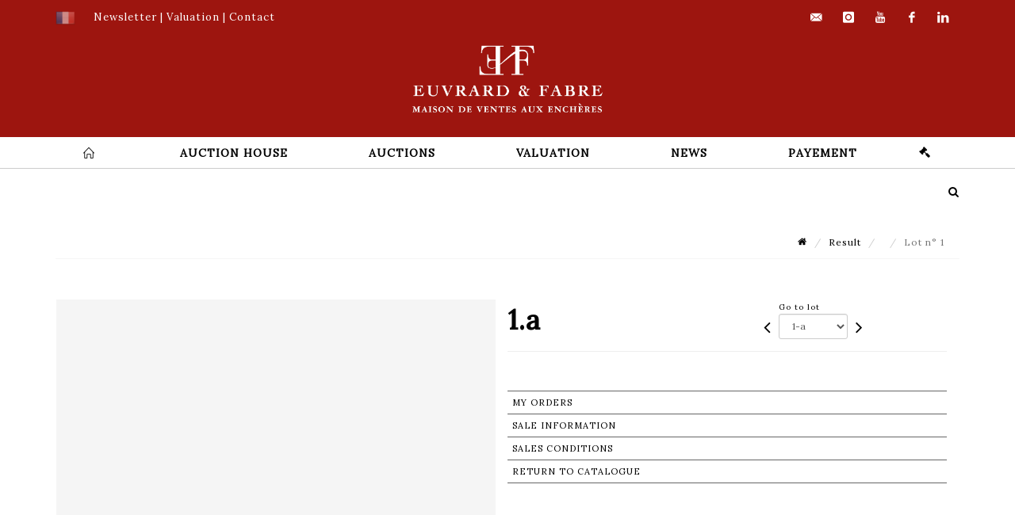

--- FILE ---
content_type: text/html;charset=UTF-8
request_url: https://www.euvrard-fabre.com/en/lot/93832/9409542-
body_size: 80334
content:
<!doctype html>
<html lang="en" class="no-js">
<head>
    <meta http-equiv="Content-Type" content="text/html; charset=UTF-8">
    <meta http-equiv="X-UA-Compatible" content="IE=edge,chrome=1">
    <title>
			
		</title>
    
    
        



    

     

		
		<meta property="og:title" content="">
	
    
        <meta name="description" content="Toutes les informations sur le lot  - Lot 1 - Euvrard & Fabre"/>
		<meta property="og:description" content="Toutes les informations sur le lot  - Lot 1 - Euvrard & Fabre">
    
	
		<meta name="keywords" content="">
	




<meta name="language" content="fr">


<!-- HREF LANG -->


	
		<link rel="alternate" hreflang="en"
			  href="https://www.euvrard-fabre.com/en/lot/93832/9409542" />

	
		<link rel="canonical" href="https://www.euvrard-fabre.com/lot/93832/9409542" />
	
		<link rel="alternate" hreflang="fr"
			  href="https://www.euvrard-fabre.com/lot/93832/9409542" />




<meta name="viewport" content="width=device-width, initial-scale=1, maximum-scale=1"/>
<meta name="author" content="Euvrard &amp; Fabre">
<meta name="identifier-url" content="">
<meta name="layout" content="main"/>
<meta property="og:site_name" content="Euvrard &amp; Fabre">
<meta property="og:locale" content="en">
<meta property="og:url" content="https://www.euvrard-fabre.com/en/lot/93832/9409542-"/>
<meta property="og:image" content="https://medias-static-sitescp.zonesecure.org/sitegenerique/1625/logos/logo eps blanc20240612144806.png"/>
<link rel="shortcut icon" href="https://medias-static-sitescp.zonesecure.org/sitegenerique/1625/logos/favicon20180828164759.ico" type="image/x-icon">
<link rel="icon" href="https://medias-static-sitescp.zonesecure.org/sitegenerique/1625/logos/favicon20180828164759.ico" />

<!-- GoogleFonts    ============================================= -->
<link href="https://fonts.googleapis.com/css?family=Lora:" rel="stylesheet">
<!-- Stylesheets    ============================================= -->

<link rel="stylesheet" href="/assets/bootstrap-2702cc3efe0973add8272e0853ab03a3.css"/>
<link rel="stylesheet" href="/assets/font-awesome/css/font-awesome.min-84f0e98c247f3592f710ccde278d799c.css"/>
<link rel="stylesheet" href="/assets/style-6f91c0476104ee16f6fea9387a0decc9.css"/>
<link rel="stylesheet" href="/assets/font-icons-2145a7dee7ed7e44ae2f1897272842b8.css"/>
<link rel="stylesheet" href="/assets/icomoon-36189714d365d3d2ad41c87302fc4927.css"/>
<link rel="stylesheet" href="/assets/animate-ca9c031f7663c9e52b815d368f541c0e.css"/>
<link rel="stylesheet" href="/assets/magnific-popup-bd76b2742b05e58017f0fe452a612c2c.css"/>
<link rel="stylesheet" href="/assets/responsive-8fa874eb92fb7932dfb539001ee06bdd.css"/>


<!-- REVOLUTION SLIDER	============================================= -->
<link rel="stylesheet" href="https://cdn.drouot.com/assets?name=revolution_slider/css/layers.css">
<link rel="stylesheet" href="https://cdn.drouot.com/assets?name=revolution_slider/css/settings.css">
<link rel="stylesheet" href="https://cdn.drouot.com/assets?name=revolution_slider/css/navigation.css">


<link rel="stylesheet" href="/assets/jquery_toast/jquery.toast-45c7a0d117e54c9e9a29b32ba06784a8.css"/>
<link rel="stylesheet" href="/assets/cp-088cf35f8f3474c63d77b7860a79b0ee.css"/>
<script type="text/javascript" src="https://cdn.drouot.com/assets?name=cpg/jquery-743584baf8fc09dcd82ba03b2c8d990e.js"></script>

<!--[if lt IE 9]>
    <script src="http://css3-mediaqueries-js.googlecode.com/svn/trunk/css3-mediaqueries.js"></script>
<![endif]-->

<!-- CAROUSEL	============================================= -->
<script type="text/javascript" src="/assets/include/carousel-plugin/owl.carousel.min-58f126a356f7a1eb5ef4de741979f957.js" ></script>

<style type="text/css">
.openseadragon { background-color: #ffffff; border: 1px solid #ffffff; color: #333333; height: 600px; width: 400px; }
/* ******************************** GENERAL OPTIONS ******************************** */
.cpgen-container{
width:100%;margin-left:auto;margin-right:auto;padding-left : 0px ; padding-top : 0px ;padding-right : 0px ; padding-bottom : 0px ;}

/* ******************************** TYPOGRAPHY ******************************** */

    /*  BODY ============== */
    body {color : #000000;text-transform: none;font-family: Lora, Arial, Helvetica, sans-serif ;/*font-style : ;font-weight : ;*/font-size : 13px;letter-spacing : 1px;}
    body a:link {color : #000000;}
    body a:visited {color : #000000;}
    body a:hover {color : #000000;}

    /*  NAV ============== */
    nav {color : #000000;text-transform: uppercase;font-family: Lora, Arial, Helvetica, sans-serif ;/*font-style : ;font-weight : ;*/font-size : 14px;letter-spacing : 1px;}
    nav a:link {color : #000000;}
    nav a:visited {color : #000000;}
    nav a:hover {color : #000000;}

    /*  FOOTER ============== */
    footer {color : #ffffff;text-transform: none;font-family: Lora, Arial, Helvetica, sans-serif ;/*font-style : ;font-weight : ;*/font-size : 12px;letter-spacing : 1px;}
    footer a:link {color : #ffffff;}
    footer a:visited {color : #ffffff;}
    footer a:hover {color : #ffffff;}

    /*  H1 ============== */
    h1 {color : #000000;text-transform: uppercase;font-family: Lora, Arial, Helvetica, sans-serif ;/*font-style : ;font-weight : ;*/font-size : 18px;letter-spacing : 1px;}
    h1 a:link {color : #000000;}
    h1 a:visited {color : #000000;}
    h1 a:hover {color : #000000;}

    /*  H2 ============== */
    h2 {color : #000000;text-transform: uppercase;font-family: Lora, Arial, Helvetica, sans-serif ;/*font-style : ;font-weight : ;*/font-size : 16px;letter-spacing : 1px;}
    h2 a:link {color : #000000;}
    h2 a:visited {color : #000000;}
    h2 a:hover {color : #000000;}

    /*  H3 ============== */
    h3 {color : #000000;text-transform: uppercase;font-family: Lora, Arial, Helvetica, sans-serif ;/*font-style : ;font-weight : ;*/font-size : 15px;letter-spacing : 1px;}
    h3 a:link {color : #000000;}
    h3 a:visited {color : #000000;}
    h3 a:hover {color : #000000;}

    /*  H4 ============== */
    h4 {color : #000000;text-transform: none;font-family: Lora, Arial, Helvetica, sans-serif ;/*font-style : ;font-weight : ;*/font-size : 14px;letter-spacing : 1px;}
    h4 a:link {color : #000000;}
    h4 a:visited {color : #000000;}
    h4 a:hover {color : #000000;}

    /*  H5 ============== */
    h5 {color : #000000;text-transform: none;font-family: Lora, Arial, Helvetica, sans-serif ;/*font-style : ;font-weight : ;*/font-size : 13px;letter-spacing : 1px;}
    h5 a:link {color : #000000;}
    h5 a:visited {color : #000000;}
    h5 a:hover {color : #000000;}

    /*  H6 ============== */
    h6 {color : #000000;text-transform: none;font-family: Lora, Arial, Helvetica, sans-serif ;/*font-style : ;font-weight : ;*/font-size : 12px;letter-spacing : 1px;}
    h6 a:link {color : #000000;}
    h6 a:visited {color : #000000;}
    h6 a:hover {color : #000000;}


/* ******************************** LOGO ******************************** */
#cpgenlogo{margin-left : 0px ;margin-top : 0px ;margin-right : 0px ;margin-bottom : 0px ; float: center;}

/* ******************************** HEADER ******************************** */

.cpgen-header {padding-left : 0px ;padding-top : 0px ;
padding-right : 0px ;padding-bottom : 0px ;margin-left : 0px ;margin-top : 0px ;margin-right : 0px ;margin-bottom : 0px ;background-color : #9d150f ;border-top: 0px solid #9d150f;border-bottom: 0px solid #9d150f;}


/* ******************************** MENU ******************************** */
#cpgen-menu {background-color : #ffffff;}
#header.sticky-header #primary-menu ul li {padding-left : 0px ;padding-top : 0px ;padding-right : 0px ;padding-bottom : 0px;}
#cpgen-menu li:hover{background:#ffffff;}
#primary-menu {font-weight: normal !important;background-color : #ffffff;float:left;}
#header.sticky-header:not(.static-sticky) #primary-menu > ul > li > a {line-height:40px;}
#header.sticky-header #header-wrap{height: 40px;background-color : #9d150f;color : #000000 ;}
#header.sticky-header #header-wrap img{max-height:40px;}
#primary-menu , #primary-menu.style-2 {height: 40px;}
#primary-menu.style-2 > div > ul > li > a{height: 40px;}
.device-sm #header.sticky-style-2 #header-wrap, .device-xs #header.sticky-style-2 #header-wrap, .device-xxs #header.sticky-style-2 #header-wrap{background-color : #ffffff;}
#header.sticky-style-2 #header-wrap, #header.sticky-style-3 #header-wrap, #primary-menu.style-2 > div > ul > li > a {height:40px;line-height:40px}
#primary-menu.style-2 ul ul, #primary-menu.style-2 ul li .mega-menu-content{top:40px}

#primary-menu-trigger {background-color:#ffffff !important;}
#primary-menu-trigger .icon-reorder{color:#000000 !important;}
#header.transparent-header.full-header #primary-menu > ul { border-right-color: rgba(0,0,0,0.1); }
#primary-menu ul {list-style: none;	height:40px;	margin: 0;}
#primary-menu > ul {float: left; }
#primary-menu ul li.mega-menu { position: inherit; }
#primary-menu ul li:first-child { margin-left: 0; }
#primary-menu ul li a {padding-left : 50px ;padding-top : 0px ;padding-right : 50px;padding-bottom : 3px ; height: 40px;line-height: 40px;}
#primary-menu ul li .mega-menu-content {background-color: #ffffff;	border-top: 2px solid #ffffff;}
#primary-menu ul ul{background-color: #ffffff; width:260px;display: none;}
#primary-menu ul ul a {	color: #000000 !important;}
#primary-menu ul ul li:hover > a {background-color: #ffffff !important;color: #000000!important;}
#primary-menu .dropdown hr{color : #ffffff;}
#primary-menu .container #top-search form input{color: #000000!important;}
#primary-menu .container #top-search form input::placeholder {color:#000000!important;}

/* ******************************** BACKGROUND ******************************** */
body{background-color:#ffffff;background-image: ;background-repeat: ;}


/* ******************************** FOOTER ******************************** */
#footer{padding-left : 0px ;padding-top : 30px ;padding-right : 0px ;padding-bottom : 20px ;margin-left : 0px ;margin-top : 0px ;margin-right : 0px ;margin-bottom : 0px ;border-top: 0px solid #ffffff;border-bottom: 0px solid #ffffff ;background : #9d150f;color : #ffffff ; }
#footer a{#ffffff ;}



/* ******************************** SOCIAL ******************************** */
.cpgen-header .cpgen-social {font-size:1000;color:#ffffff;}
.cpgen-footer .cpgen-social {font-size:10;color:#ffffff;}

#primary-menu ul li .mega-menu-content  {width: 100% !important; }
</style>
<link rel="stylesheet" href="https://medias-static-sitescp.zonesecure.org/sitegenerique/1625/css/cssFile20251215150410.css" type="text/css" />

<script type="text/javascript" src="https://cdn.drouot.com/assets?name=cpg/cookiechoices-abc20e1381d834f5f6bf5378262b9b5c.js"></script>
<script>
    window.dataLayer = window.dataLayer || [];
    function gtag(){dataLayer.push(arguments);}

    gtag('consent', 'default', {
        'ad_storage': 'denied',
        'ad_user_data': 'denied',
        'ad_personalization': 'denied',
        'analytics_storage': 'denied'
    });
</script>

    <!-- Google tag (gtag.js) -->
        <script async src="https://www.googletagmanager.com/gtag/js?id=G-J0QX5RLH7R"></script>
        <script>
            if (!isTrackingActivated()) {
                window['ga-disable-G-J0QX5RLH7R'] = true;
            } else {
                gtag('js', new Date());
                gtag('config', 'G-J0QX5RLH7R');
                updateGtagConsent('granted');
            }
        </script>
    <!-- End Google tag (gtag.js) -->




    <link rel="stylesheet" href="https://cdnjs.cloudflare.com/ajax/libs/font-awesome/6.5.0/css/all.min.css">

<link rel="preconnect" href="https://fonts.googleapis.com">
<link rel="preconnect" href="https://fonts.gstatic.com" crossorigin>
<link href="https://fonts.googleapis.com/css2?family=Bebas+Neue&display=swap" rel="stylesheet">

<link rel="preconnect" href="https://fonts.googleapis.com">
<link rel="preconnect" href="https://fonts.gstatic.com" crossorigin>
<link href="https://fonts.googleapis.com/css2?family=Noto+Sans:ital,wght@0,100..900;1,100..900&display=swap" rel="stylesheet">


    
    <script src="https://cdn.jsdelivr.net/npm/vanilla-lazyload@17.1.2/dist/lazyload.min.js"></script>

</head>
<body class="en">



<div class="cpgen-container">
    
    <div class="cpgen-header">
        
            <div id="top-bar">
    <div class="container clearfix">
        <div class="col_half nobottommargin flags">
            <div class="top-links">
                
    

    
        <a href="/lot/93832/9409542" class="languefr">
            <img src="/assets/flags/fr-bcf33ecee56e3e2424fa4daf4b1d2011.png" />
        </a>
    


                <span style="color:#ffffff;"> </span><a href="/en/newsletter" target="_self"><span style="color:#ffffff;">Newsletter</span></a><span style="color:#ffffff;"> | </span><a href="/en/online-valuation" target="_self"><span style="color:#ffffff;">Valuation</span></a><span style="color:#ffffff;"> | </span><a href="/en/find-us" target="_self"><span style="color:#ffffff;">Contact</span></a>
            </div>
        </div>

        <div class="col_half fright  nobottommargin social">
            <div id="top-social">
                <ul>
    

    

        
            <li><a href="mailto:contact@euvrard-fabre.com"
                   class="si-email3"><span class="ts-icon"><i class="icon-email3"></i>

                </span><span class="ts-text">contact@euvrard-fabre.com</span></a>
            </li>
    

    

    

    

        

            <li><a target="_blank"
                   href="https://www.instagram.com/euvrardetfabre/?hl=fr"
                   class="si-instagram"><span class="ts-icon"><i class="icon-instagram"></i>
                </span><span class="ts-text">instagram</span></a></li>

        
    

    

    

        

            <li><a target="_blank"
                   href="https://www.youtube.com/channel/UCLEPecO4o5Kph5hc9a41g0w"
                   class="si-youtube"><span class="ts-icon"><i class="icon-youtube"></i>
                </span><span class="ts-text">youtube</span></a></li>

        
    

    

        

            <li><a target="_blank"
                   href="https://www.facebook.com/EuvrardEtFabre/"
                   class="si-facebook"><span class="ts-icon"><i class="icon-facebook"></i>
                </span><span class="ts-text">facebook</span></a></li>

        
    

    

        

            <li><a target="_blank"
                   href="https://www.linkedin.com/feed/"
                   class="si-linkedin"><span class="ts-icon"><i class="icon-linkedin"></i>
                </span><span class="ts-text">linkedin</span></a></li>

        
    

    

</ul>
            </div>
        </div>
    </div>
</div>
<header id="header" class="header5 sticky-style-2">
    <div class="container clearfix">
        <div id="primary-menu-trigger"><i class="icon-reorder"></i></div>
        <div id="cpgenlogo">
             <!-- Logo  ============================================= -->
            <div id="logo" class="divcenter">
                <a href="/en/home"
                   class="standard-logo"
                   data-dark-logo="https://medias-static-sitescp.zonesecure.org/sitegenerique/1625/logos/logo eps blanc20240612144806.png">
                    <img style="" src="https://medias-static-sitescp.zonesecure.org/sitegenerique/1625/logos/logo eps blanc20240612144806.png" class="divcenter" alt="Euvrard & Fabre">
                </a>
                <a href="/en/home"
                   class="retina-logo"
                   data-dark-logo="https://medias-static-sitescp.zonesecure.org/sitegenerique/1625/logos/logo eps blanc20240612144806.png">
                    <img src="https://medias-static-sitescp.zonesecure.org/sitegenerique/1625/logos/logo eps blanc20240612144806.png" class="divcenter" alt="Euvrard & Fabre">
                </a>
            </div>
        </div>
     </div>
    <div id="cpgen-menu">
        <div id="header-wrap">
                <nav id="primary-menu" class="style-2">
    <div class="container clearfix">
        <ul>

    <li>
        
            <a href="/en/home" >
                <div>
                    <i class='icon-line2-home'></i>
                </div>
            </a>
        
        
    </li>

    <li>
        
            <a href="#" >
                <div>
                    Auction house
                </div>
            </a>
        
        
            <ul>
                

    <li>
        
            <a href="/en/presentation" >
                <div>
                    Auction house 
                </div>
            </a>
        
        
    </li>

    <li>
        
            <a href="/en/find-us" >
                <div>
                    Find us
                </div>
            </a>
        
        
    </li>

            </ul>
        
    </li>

    <li>
        
            <a href="#" >
                <div>
                    auctions
                </div>
            </a>
        
        
            <ul>
                

    <li>
        
            <a href="/en/futur-sales" >
                <div>
                    Calendar 
                </div>
            </a>
        
        
    </li>

    <li>
        
            <a href="/en/buy" >
                <div>
                    Buy 
                </div>
            </a>
        
        
    </li>

    <li>
        
            <a href="/en/sell" >
                <div>
                    Sell 
                </div>
            </a>
        
        
    </li>

    <li>
        
            <a href="/en/past-sales" >
                <div>
                    Results
                </div>
            </a>
        
        
    </li>

            </ul>
        
    </li>

    <li>
        
            <a href="#" >
                <div>
                    Valuation
                </div>
            </a>
        
        
            <ul>
                

    <li>
        
            <a href="/en/inventories" >
                <div>
                    Inventories 
                </div>
            </a>
        
        
    </li>

    <li>
        
            <a href="/en/valuations-days" >
                <div>
                    Expertises days
                </div>
            </a>
        
        
    </li>

    <li>
        
            <a href="/en/online-valuation" >
                <div>
                    Online valuation
                </div>
            </a>
        
        
    </li>

            </ul>
        
    </li>

    <li>
        
            <a href="#" >
                <div>
                    News
                </div>
            </a>
        
        
            <ul>
                

    <li>
        
            <a href="/en/news" >
                <div>
                    News
                </div>
            </a>
        
        
    </li>

    <li>
        
            <a href="/en/newsletter" >
                <div>
                    Subscribe to the newsletter
                </div>
            </a>
        
        
    </li>

            </ul>
        
    </li>

    <li>
        
            <a href="#" >
                <div>
                    Payement
                </div>
            </a>
        
        
            <ul>
                

    <li>
        
            <a href="/en/online-payment" >
                <div>
                    Online payment
                </div>
            </a>
        
        
    </li>

    <li>
        
            <a href="/en/online-deposit" >
                <div>
                    Online deposit
                </div>
            </a>
        
        
    </li>

            </ul>
        
    </li>
</ul>
            
<div id="top-cart">
    <a href="#" id="top-cart-trigger">
        <i class="icon-legal"></i>
    </a>
    <div class="top-cart-content" id="top-cart-content">
        <div class="top-cart-title">
            <p>Absentee bids </p>
        </div>
        <div class="top-cart-items" id="top-cart-items">
            <template id="cart-item-list">
                <div class="top-cart-item clearfix">
                    <div class="top-cart-item-desc">
                        <a href="/null/null"></a>
                        <span class="top-cart-item-price"></span>
                        <span class="top-cart-item-price"></span>
                    </div>
                </div>
            </template>
        </div>
    </div>
</div><!-- #top-cart end -->

<script type="text/javascript">
    function getQueryVariable(variable) {
        let query = window.location.search.substring(1);
        let vars = query.split('&');
        for (let i = 0; i < vars.length; i++) {
            let pair = vars[i].split("=");
            if (pair[0] === variable) {return pair[1];}
        }
        return false;
    }
    $(document).ready(function() {
        panierSize = 0;
        if (window.localStorage.getItem("panier") !== null && window.localStorage.getItem("panier") !== '') {
            panier = getPanier();
            panierSize = Object.keys(panier.lots).length;
        }
        if (window.location.search.indexOf("okLots") !== -1) {
            let lotIds = getQueryVariable("okLots").split(",");
            for (let i in lotIds) {
                deleteOrdre(lotIds[i]);
            }
            panierSize = Object.keys(panier.lots).length;
        }
        if (panierSize > 0) {
            $.toast({
                icon: 'info',
                text : "<p class=''>Don't forget to definitively validate your absentee bids in your <a href='/ordre'>cart</a>.</p>",
                allowToastClose: true,
                showHideTransition : 'slide',  // It can be plain, fade or slide
                hideAfter : false,             // `false` to make it sticky or time in miliseconds to hide after
                stack : 2,                     // `false` to show one stack at a time count showing the number of toasts that can be shown at once
                textAlign : 'left',            // Alignment of text i.e. left, right, center
                position : 'top-right'       // bottom-left or bottom-right or bottom-center or top-left or top-right or top-center or mid-center or an object representing the left, right, top, bottom values to position the toast on page
            })
            Object.keys(panier.lots).forEach(function (lotId) {
                let t = document.querySelector('#cart-item-list');
                let a = t.content.querySelectorAll("a");
                a[0].textContent = "lot n° "+panier.lots[lotId].n;
                let s = t.content.querySelectorAll("span");
                s[0].textContent = panier.lots[lotId].d;
                if (panier.lots[lotId].m === -1) {
                    s[1].textContent = 'Phone bid';
                } else {
                    s[1].textContent = panier.lots[lotId].m + ' ' + panier.lots[lotId].c;
                }

                let x = document.getElementById("top-cart-items");
                let clone = document.importNode(t.content, true);
                x.appendChild(clone)
            })

            let panierSizeSpan = document.createElement("span");
            panierSizeSpan.textContent = window.panierSize.toString();
            document.getElementById("top-cart-trigger").appendChild(panierSizeSpan);

            let btnPanier = document.createElement("a");
            btnPanier.rel = "nofollow";
            btnPanier.className = "button button-3d button-small nomargin fright";
            btnPanier.textContent = 'Send absentee bid';
            btnPanier.href = '/null/null';
            let btnPanierDiv = document.createElement("div");
            btnPanierDiv.className = "top-cart-action clearfix";
            btnPanierDiv.appendChild(btnPanier);

            document.getElementById("top-cart-content").appendChild(btnPanierDiv);
        } else {
            let panierList = document.createElement("p");
            panierList.textContent = "Your absentee bids list is empty, browse the catalogs to add lots to your list.";
            document.getElementById("top-cart-items").appendChild(panierList);
        }

    });
</script>

            
                <div id="top-search">
                    <a href="#" id="top-search-trigger"><i class="icon-search3"></i><i class="icon-line-cross"></i></a>
                    <form action="/en/search" method="get">
                        <input type="text" name="query" class="form-control" value="" placeholder="Search an item, an artist">
                        <input type="submit" class="loupe" id="AccueilBtChercher" value="">
                    </form>
                </div>
            
    </div>
</nav>
            </div>
        </div>
</header>

        
    </div>

    <div class="container">
        
        
            <div class="clear"></div>

<div class="basic layoutsPage">
    <div class="layoutsExemple col-md-12">
        
<section id="page-title" class="page-title-mini page-title-nobg">
    <div class="clearfix">
        <h1>
            
        </h1>
        <ol class="breadcrumb">
            <li><a href='/'>
                <icon class='icon-home2'></icon>
            </a></li>
            <li><a href='/ventes-passees'>Result</a>
            </li>
            <li><a href="/en/catalog/93832-estampes-et-tableaux-xixeme-xxeme-siecle">
                
            </a></li>
            <li class="active">Lot n° 1&nbsp;</li>
        </ol>
    </div>
</section>
<section id="content">
    <div class="detailLot content-wrap Vente93832 Etude11625 Etude2">
            <div class="single-product">
                <div class="product">
                    <div class="col-xs-12 col-md-6 product-img noPaddingLeft">
                        
                            
<script type="text/javascript" src="https://cdn.drouot.com/assets?name=openseadragon/openseadragon.min.js"></script>
<div class="col-xs-12 padding0">
    <div id="zoomImage" class="openseadragon">
        <div id="toolbarDiv"></div>
        
        <script type="text/javascript">
            var viewer = OpenSeadragon({
                        id:            "zoomImage",
                        prefixUrl:     "https://cdn.drouot.com/assets?name=openseadragon/images/",
                        showNavigator:  true,
                        toolbar:       "toolbarDiv",
                        nextButton:     "next",
                        previousButton: "previous",
                        autoHideControls: false,
                        maxZoomPixelRatio: 3,
                        minZoomPixelRatio: 0.5,
                        navigatorSizeRatio: 0.12,
                        controlsFadeDelay: 0,
                        controlsFadeLength: 500,
                        showReferenceStrip: false,
                        animationTime: 0.8,
                        imageSmoothingEnabled: true,
                    });
                    $(document).ready(function() {
//                        setTimeout( function(){
//                                   innerHTML2 = $(".intercom-launcher-discovery-frame").contents().find("html").html();
//                                   innerHTML = $('.intercom-launcher-frame').contents().find("html").html();
//                                   innerHTML3 = $("#intercom-frame").contents().find("html").html();
//                               }, 3000);
                        var tiles = [
                            
                        ];
                        var tile = 0;
                        var length = tiles.length - 2;
                        viewer.addTiledImage(tiles[0]); //init sur la première image
                        $(".thumbPreview").click(function() { //quand on clique ça change l'image
                            tile = parseInt($(this).data("thumb-index"));
                            viewer.close();
                            viewer.addTiledImage(tiles[parseInt($(this).data("thumb-index"))]);
                        });
                        var container = $('div.image-container');
                        $("#next").click(function() {
                            if (tile <= length) {
                                tile++;
                            } else {
                                tile = 0;
                            }
                            viewer.close();
                            viewer.addTiledImage(tiles[tile]);
                            scrollTo=$("#thumbImage-"+tile);
                            container.animate({
                                scrollTop: scrollTo.offset().top - container.offset().top + container.scrollTop()
                            })
                        });
                        $("#previous").click(function() {
                            if (tile === 0) {
                                tile = length + 1;
                            } else {
                                tile--;
                            }
                            viewer.close();
                            viewer.addTiledImage(tiles[tile]);
                            scrollTo=$("#thumbImage-"+tile);
                            container.animate({
                                scrollTop: scrollTo.offset().top - container.offset().top + container.scrollTop()
                            })
                        });
        });

    </script>
        <noscript>
            
        </noscript>
    </div>
</div>

<div class="clear"></div>
<div class="col-xs-12 noPaddingLeft thumbBlocmaster">
    
</div>
                        
                    </div>

                    <div class="col-xs-12 col-md-6 product-desc">
                        <div class="fiche_numero_lot">
                            <span class="fiche_lot_label">Lot</span> <span class="fiche_lot_labelnum">n°</span> <span class="fiche_lot_num">1.a</span>
                        </div>
                        <div class="col-md-5 padding0 floatRight">
                            
<div class="lot_navigation">
    <div class="lot_prec_suiv">
        <span class="lot_precedent col-xs-1 padding0" onclick="javascript:jQuery('#preview-form').submit()">
            
                <form id="preview-form" method="post" action="/action/goToLot?id=9410144" style="display: inline-block;margin-top: 7px;">
                    <input type="hidden" name="cpId" value="1625"/>
                    <input type="hidden" name="venteId" value="93832"/>
                    <input type="hidden" name="newLang" value="en"/>
                    <i class="icon-angle-left" style="font-size:24px;cursor:pointer;"></i>
                </form>
            
        </span>
        <span class="lot_combo col-xs-6 col-md-5 padding0 alignCenter">
            <span class="info_cache font10 alignCenter">Go to lot</span>
            <form id="combo-form" class="form-group"
                  action="/action/goToLot"
                  method="post"
                  style="display: inline-block;">
                <input type="hidden" name="cpId" value="1625"/>
                <input type="hidden" name="venteId" value="93832"/>
                <input type="hidden" name="newLang" value="en"/>
                <select id="combo-num" class="form-control" name="id" style="height:32px; width:auto; font-size: 12px; min-width:75px; " onchange="this.form.submit()" >
<option value="9410147" >0-w</option>
<option value="9410151" >0-x</option>
<option value="9410153" >0-y</option>
<option value="9410156" >0-z</option>
<option value="9409548" >0-d</option>
<option value="9409549" >0-e</option>
<option value="9409550" >0-f</option>
<option value="9409551" >0-g</option>
<option value="9409729" >0-h</option>
<option value="9409730" >0-i</option>
<option value="9409731" >0-j</option>
<option value="9409732" >0-k</option>
<option value="9409735" >0-l</option>
<option value="9409736" >0-m</option>
<option value="9409738" >0-n</option>
<option value="9409794" >0-o</option>
<option value="9410130" >0-p</option>
<option value="9409543" >0-a</option>
<option value="9409546" >0-b</option>
<option value="9409547" >0-c</option>
<option value="9410133" >0-q</option>
<option value="9410135" >0-r</option>
<option value="9410137" >0-s</option>
<option value="9410140" >0-t</option>
<option value="9410142" >0-u</option>
<option value="9410144" >0-v</option>
<option value="9409542" selected="selected" >1-a</option>
<option value="9410290" >1-z</option>
<option value="9410289" >1-y</option>
<option value="9360129" >1</option>
<option value="9410288" >1-x</option>
<option value="9410287" >1-w</option>
<option value="9410286" >1-v</option>
<option value="9410284" >1-u</option>
<option value="9410283" >1-t</option>
<option value="9410282" >1-s</option>
<option value="9410281" >1-r</option>
<option value="9410280" >1-q</option>
<option value="9410279" >1-p</option>
<option value="9410278" >1-o</option>
<option value="9410277" >1-n</option>
<option value="9410276" >1-m</option>
<option value="9410275" >1-l</option>
<option value="9410274" >1-k</option>
<option value="9410273" >1-j</option>
<option value="9410272" >1-i</option>
<option value="9410270" >1-h</option>
<option value="9410268" >1-g</option>
<option value="9410266" >1-f</option>
<option value="9410264" >1-e</option>
<option value="9410162" >1-d</option>
<option value="9410160" >1-c</option>
<option value="9410158" >1-b</option>
<option value="9410302" >2-l</option>
<option value="9410299" >2-i</option>
<option value="9410300" >2-j</option>
<option value="9410301" >2-k</option>
<option value="9410303" >2-m</option>
<option value="9360130" >2</option>
<option value="9410291" >2-a</option>
<option value="9410292" >2-b</option>
<option value="9410293" >2-c</option>
<option value="9410294" >2-d</option>
<option value="9410295" >2-e</option>
<option value="9410306" >2-p</option>
<option value="9410305" >2-o</option>
<option value="9410304" >2-n</option>
<option value="9410296" >2-f</option>
<option value="9410297" >2-g</option>
<option value="9410298" >2-h</option>
<option value="9360131" >3</option>
<option value="9360132" >4</option>
<option value="9360133" >5</option>
<option value="9360134" >6</option>
<option value="9360135" >7</option>
<option value="9360136" >8</option>
<option value="9360137" >9</option>
<option value="9360138" >10</option>
<option value="9360139" >11</option>
<option value="9360140" >12</option>
<option value="9360141" >13</option>
<option value="9360142" >14</option>
<option value="9360143" >15</option>
<option value="9360144" >16</option>
<option value="9360145" >17</option>
<option value="9360146" >18</option>
<option value="9360147" >19</option>
<option value="9360148" >20</option>
<option value="9360149" >21</option>
<option value="9360150" >22</option>
<option value="9360151" >23</option>
<option value="9360152" >24</option>
<option value="9360153" >25</option>
<option value="9360154" >26</option>
<option value="9360155" >27</option>
<option value="9360156" >28</option>
<option value="9360157" >29</option>
<option value="9360158" >30</option>
<option value="9360159" >31</option>
<option value="9360160" >32</option>
<option value="9360161" >33</option>
<option value="9360162" >34</option>
<option value="9360163" >35</option>
<option value="9360164" >36</option>
<option value="9360165" >37</option>
<option value="9360166" >38</option>
<option value="9360167" >39</option>
<option value="9360168" >40</option>
<option value="9360169" >41</option>
<option value="9360170" >42</option>
<option value="9360171" >43</option>
<option value="9360172" >44</option>
<option value="9360173" >45</option>
<option value="9360174" >46</option>
<option value="9360175" >47</option>
<option value="9360176" >48</option>
<option value="9360177" >49</option>
<option value="9360178" >50</option>
<option value="9360179" >51</option>
<option value="9360180" >52</option>
<option value="9360181" >53</option>
<option value="9360182" >54</option>
<option value="9360183" >55</option>
<option value="9360184" >56</option>
<option value="9360185" >57</option>
<option value="9360186" >58</option>
<option value="9360187" >59</option>
<option value="9360188" >60</option>
<option value="9360189" >61</option>
<option value="9360190" >62</option>
<option value="9360191" >63</option>
<option value="9360192" >64</option>
<option value="9360193" >65</option>
<option value="9360194" >66</option>
<option value="9360195" >67</option>
<option value="9360196" >68</option>
<option value="9360197" >69</option>
<option value="9360198" >70</option>
<option value="9360199" >71</option>
<option value="9360200" >72</option>
<option value="9360201" >73</option>
<option value="9360202" >74</option>
<option value="9360203" >75</option>
<option value="9360204" >76</option>
<option value="9360205" >77</option>
<option value="9360206" >78</option>
<option value="9360207" >79</option>
<option value="9360208" >80</option>
<option value="9360209" >81</option>
<option value="9360210" >82</option>
<option value="9360211" >83</option>
<option value="9360212" >84</option>
<option value="9360213" >85</option>
<option value="9360214" >86</option>
<option value="9360215" >87</option>
<option value="9360216" >88</option>
<option value="9360217" >89</option>
<option value="9360218" >90</option>
<option value="9360219" >91</option>
<option value="9360220" >92</option>
<option value="9360221" >93</option>
<option value="9360222" >94</option>
<option value="9360223" >95</option>
<option value="9360224" >96</option>
<option value="9360225" >97</option>
<option value="9360226" >98</option>
<option value="9360227" >99</option>
<option value="9360228" >100</option>
<option value="9360229" >101</option>
<option value="9360230" >102</option>
<option value="9360231" >103</option>
<option value="9360232" >104</option>
<option value="9360233" >105</option>
<option value="9360234" >106</option>
<option value="9360235" >107</option>
<option value="9360236" >108</option>
<option value="9360237" >109</option>
<option value="9360238" >110</option>
<option value="9360239" >111</option>
<option value="9360240" >112</option>
<option value="9360241" >113</option>
<option value="9360242" >114</option>
<option value="9360243" >115</option>
<option value="9360244" >116</option>
<option value="9360245" >117</option>
<option value="9360246" >118</option>
<option value="9360247" >119</option>
<option value="9360248" >120</option>
<option value="9360249" >121</option>
<option value="9360250" >122</option>
<option value="9360251" >123</option>
<option value="9360252" >124</option>
<option value="9360253" >125</option>
<option value="9360254" >126</option>
<option value="9360255" >127</option>
<option value="9360256" >128</option>
<option value="9360257" >129</option>
<option value="9360258" >130</option>
<option value="9360259" >131</option>
<option value="9360260" >132</option>
<option value="9360261" >133</option>
<option value="9360262" >134</option>
<option value="9360263" >135</option>
<option value="9360264" >136</option>
<option value="9360265" >137</option>
<option value="9360266" >138</option>
<option value="9360267" >139</option>
<option value="9360268" >140</option>
<option value="9360269" >141</option>
<option value="9360270" >142</option>
<option value="9360271" >143</option>
<option value="9360272" >144</option>
<option value="9360273" >145</option>
<option value="9360274" >146</option>
<option value="9360275" >147</option>
<option value="9360276" >148</option>
<option value="9360277" >149</option>
<option value="9360278" >150</option>
<option value="9360279" >151</option>
<option value="9360280" >152</option>
<option value="9360281" >153</option>
<option value="9360282" >154</option>
<option value="9360283" >155</option>
<option value="9360284" >156</option>
<option value="9360285" >157</option>
<option value="9360286" >158</option>
<option value="9360287" >159</option>
<option value="9360288" >160</option>
<option value="9360289" >161</option>
<option value="9360290" >162</option>
<option value="9360291" >163</option>
<option value="9360292" >164</option>
<option value="9360293" >165</option>
<option value="9360294" >166</option>
<option value="9360295" >167</option>
<option value="9360296" >168</option>
<option value="9360297" >169</option>
<option value="9360298" >170</option>
<option value="9360299" >171</option>
<option value="9360300" >172</option>
<option value="9360301" >173</option>
<option value="9360302" >174</option>
<option value="9360303" >175</option>
<option value="9360304" >176</option>
<option value="9360305" >177</option>
<option value="9360306" >178</option>
<option value="9360307" >179</option>
<option value="9360308" >180</option>
<option value="9360309" >181</option>
<option value="9360310" >182</option>
<option value="9360311" >183</option>
<option value="9360312" >184</option>
<option value="9360313" >185</option>
<option value="9360314" >186</option>
<option value="9360315" >187</option>
<option value="9360316" >188</option>
<option value="9360317" >189</option>
<option value="9360318" >190</option>
<option value="9360319" >191</option>
<option value="9360320" >192</option>
<option value="9360321" >193</option>
<option value="9360322" >194</option>
<option value="9360323" >195</option>
<option value="9360324" >196</option>
<option value="9360325" >197</option>
<option value="9360326" >198</option>
<option value="9360327" >199</option>
<option value="9360328" >200</option>
<option value="9360329" >201</option>
<option value="9360330" >202</option>
<option value="9360331" >203</option>
<option value="9360332" >204</option>
<option value="9360333" >205</option>
<option value="9360334" >206</option>
<option value="9360335" >207</option>
<option value="9360336" >208</option>
<option value="9360337" >209</option>
<option value="9360338" >210</option>
<option value="9360339" >211</option>
<option value="9360340" >212</option>
<option value="9360341" >213</option>
<option value="9360342" >214</option>
<option value="9360343" >215</option>
<option value="9360344" >216</option>
<option value="9360345" >217</option>
<option value="9360346" >218</option>
<option value="9360347" >219</option>
<option value="9360348" >220</option>
<option value="9360349" >221</option>
<option value="9360350" >222</option>
<option value="9360351" >223</option>
<option value="9360352" >224</option>
<option value="9360353" >225</option>
<option value="9360354" >226</option>
<option value="9360355" >227</option>
<option value="9360356" >228</option>
<option value="9360357" >229</option>
<option value="9360358" >230</option>
<option value="9360359" >231</option>
<option value="9360360" >232</option>
<option value="9360361" >233</option>
<option value="9360362" >234</option>
<option value="9360363" >235</option>
<option value="9360364" >236</option>
<option value="9360365" >237</option>
<option value="9360366" >238</option>
<option value="9360367" >239</option>
<option value="9360368" >240</option>
<option value="9360369" >241</option>
<option value="9360370" >242</option>
<option value="9360371" >243</option>
<option value="9360372" >244</option>
<option value="9360373" >245</option>
<option value="9360374" >246</option>
<option value="9412147" >247-b</option>
<option value="9360375" >247</option>
<option value="9360376" >248</option>
<option value="9360377" >249</option>
<option value="9360378" >250</option>
<option value="9360379" >251</option>
<option value="9360380" >252</option>
<option value="9360381" >253</option>
<option value="9360382" >254</option>
<option value="9360383" >255</option>
<option value="9360384" >256</option>
<option value="9360385" >257</option>
<option value="9360386" >258</option>
<option value="9360387" >259</option>
<option value="9360388" >260</option>
<option value="9360389" >261</option>
<option value="9360390" >262</option>
<option value="9360391" >263</option>
<option value="9360392" >264</option>
<option value="9360393" >265</option>
<option value="9360394" >266</option>
<option value="9360395" >267</option>
<option value="9360396" >268</option>
<option value="9360397" >269</option>
<option value="9360398" >270</option>
<option value="9360399" >271</option>
<option value="9360400" >272</option>
<option value="9360401" >273</option>
<option value="9360402" >274</option>
<option value="9360403" >275</option>
<option value="9412419" >276-f</option>
<option value="9412420" >276-g</option>
<option value="9412421" >276-h</option>
<option value="9412412" >276-a</option>
<option value="9412415" >276-b</option>
<option value="9412428" >276-m</option>
<option value="9412429" >276-n</option>
<option value="9412430" >276-o</option>
<option value="9412431" >276-q</option>
<option value="9412432" >276-r</option>
<option value="9412433" >276-s</option>
<option value="9412434" >276-t</option>
<option value="9412435" >276-u</option>
<option value="9412436" >276-v</option>
<option value="9412437" >276-w</option>
<option value="9412438" >276-1</option>
<option value="9412440" >276-2</option>
<option value="9412442" >276-3</option>
<option value="9412443" >276-4</option>
<option value="9412444" >276-5</option>
<option value="9412445" >276-6</option>
<option value="9412446" >276-7</option>
<option value="9412448" >276-8</option>
<option value="9412449" >276-9</option>
<option value="9412463" >276-10</option>
<option value="9412464" >276-11</option>
<option value="9412465" >276-12</option>
<option value="9412466" >276-13</option>
<option value="9412467" >276-14</option>
<option value="9412468" >276-15</option>
<option value="9412470" >276-16</option>
<option value="9412471" >276-17</option>
<option value="9412472" >276-18</option>
<option value="9412474" >276-19</option>
<option value="9412475" >276-20</option>
<option value="9412786" >276-21</option>
<option value="9412917" >276-31</option>
<option value="9412919" >276-33</option>
<option value="9412906" >276-25</option>
<option value="9412907" >276-26</option>
<option value="9412908" >276-27</option>
<option value="9412911" >276-28</option>
<option value="9412913" >276-29</option>
<option value="9412916" >276-30</option>
<option value="9412918" >276-32</option>
<option value="9360404" >276</option>
<option value="9412790" >276-24</option>
<option value="9412789" >276-23</option>
<option value="9412788" >276-22</option>
<option value="9412426" >276-l</option>
<option value="9412424" >276-k</option>
<option value="9412423" >276-j</option>
<option value="9412422" >276-i</option>
<option value="9412416" >276-c</option>
<option value="9412417" >276-d</option>
<option value="9412418" >276-e</option>
<option value="9403056" >277</option>
</select>

            </form>
        </span>
        <span class="lot_suivant col-xs-1 noPaddingRight noPaddingLeft" onclick="javascript:jQuery('#next-form').submit()">
            
                <form id="next-form" method="post" action="/action/goToLot?id=9410290" style="display: inline-block; margin-top: 7px;">
                    <i class="icon-angle-right" style="font-size:24px;cursor: pointer;"></i>
                    <input type="hidden" name="cpId" value="1625"/>
                    <input type="hidden" name="venteId" value="93832"/>
                    <input type="hidden" name="newLang" value="en"/>
                </form>
            
        </span>
    </div>
</div>
                        </div>

                        <div class="line"></div>
                        

                        
                        <div class="fiche_ordre_achat">
                            
                        </div>
                        

                        <div class="fiche_titre_lot">
                            
                        </div>

                        <div class="fiche_lot_description" id="lotDesc-9409542"></div>
                        
                        <div id="description-modal" class="modal fade bs-example-modal-lg" tabindex="-1" role="dialog" aria-labelledby="description-modal">
    <div class="modal-dialog modal-lg" role="document">
        <div class="modal-content">
            <div class="modal-header">
                <button type="button" class="close" data-dismiss="modal" aria-hidden="true">&times;</button>
                <h4 class="modal-title">
                    Sale information - Estampes et Tableaux XIXème - XXème siècle 
                </h4>
            </div>

            <div class="modal-body">
                <div class="te">
                    <strong>Estampes et Tableaux XIXème - XXème siècle<br /><br />Vente à 11h: tableaux et lots de tableaux non listés<br />à 13h30: selon catalogue lots 1 à 276  puis divers tableaux non listés</strong><br /><br /><u>Expositions :</u><br />La Salle (20, rue Drouot - 75009 Paris)<br />Lundi 8 Octobre 11h – 18h<br /><br />Tel pendant exposition et vente: 01 45 50 50 44<br /><br />la vente est visible et rediffusée sur Drouot Live et sur Auction.fr (surcout de 3% sur le montant des achats Auction.fr)
                </div>
            </div>

            <div class="modal-footer">
                <button type="button" class="btn btn-default" data-dismiss="modal">
                    Close
                </button>
            </div>
        </div>
    </div>
</div>
                        <div id="conditions-modal" class="modal fade bs-example-modal-lg" tabindex="-1" role="dialog" aria-labelledby="conditions-modal">
    <div class="modal-dialog modal-lg" role="document">
        <div class="modal-content">
            <div class="modal-header">
                <button type="button" class="close" data-dismiss="modal" aria-hidden="true">&times;</button>
                <h4 class="modal-title">
                    Sales conditions - Estampes et Tableaux XIXème - XXème siècle 
                </h4>
            </div>

            <div class="modal-body">
                <div class="te">
                    La SVV EUVRARD & FABRE agit comme opérateur de ventes volontaires de meubles aux enchères publiques régi par les articles L 312-4 et suivants du Code de commerce et l’Arrêté ministériel du 21 février 2012 définissant les obligations déontologiques des opérateurs de ventes volontaires. La SVV est mandataire du vendeur et ses rapports avec les enchérisseurs sont précisés par ces conditions de ventes qui pourront être amendées par des avis écrits ou oraux avant la vente et qui seront mentionnés au procès-verbal de vente. La participation aux enchères en salle, par téléphone ou par internet implique l’acceptation inconditionnelle des présentes conditions.<br />Les ventes aux enchères en ligne sont effectuées sur le site Internet « www.drouotlive.com », qui constitue une plateforme technique permettant de participer à distance par voie électronique aux ventes aux enchères publiques ayant lieu dans des salles de ventes. L’utilisateur souhaitant participer à une vente aux enchères en ligne via la plateforme Drouot Live doit prendre connaissance et accepter, sans réserve, les conditions d’utilisation de cette plateforme (consultables sur www.drouotlive.com), qui sont indépendantes et s’ajoutent aux présentes conditions générales de vente. <br /><br />Les biens mis en vente : Les indications portées au catalogue engagent la responsabilité de la maison de vente et des experts qui l’assistent, compte tenu des rectifications annoncées au moment de la présentation de l’objet et portées au procès-verbal de la vente. L’absence de mention dans le catalogue, les rapports, les étiquettes, ou les annonces verbales d’une restauration, d’un accident ou d’un incident n’implique nullement que le lot soit en parfait état de conservation ou exempt de restauration, usures, craquelures, rentoilage ou autres imperfections. Le rentoilage, parquetage ou doublage sont considérés comme une mesure conservatoire et non comme un vice ; les dimensions, poids et estimations sont indicatifs. Les couleurs des œuvres portées au catalogue peuvent être différentes en raison des processus d’impression. Une exposition préalable permet aux acquéreurs de se rendre compte de l’état des objets mis en vente. Il ne sera admis aucune réclamation une fois l’adjudication prononcée. La SVV se tient à votre disposition pour tout renseignement, et invite chaque intéressé à se renseigner sur les lots. Les estimations sont fournies par la Maison de Ventes et l’Expert à titre purement indicatif et ne confèrent aucune garantie. Elles ne peuvent être considérées comme impliquant la certitude que le bien sera vendu au prix estimé ou même à l’intérieur de la fourchette d’estimations. <br /><br />Les enchères : L’adjudicataire sera le plus offrant et dernier enchérisseur, et aura pour obligation de remettre son nom et adresse, en présentant un justificatif d’identité et des coordonnées bancaires. Tout enchérisseur est censé enchérir pour son propre compte et est tenu pour seul responsable de l’enchère. Si celui-ci enchérit pour le compte d’un tiers, il devra faire connaître l’identité de cette personne au préalable, afin que la facture soit correctement établie. Aucune modification ne pourra être faite après la vente. En cas de double enchère reconnue effective par le commissaire-priseur, le lot sera remis immédiatement aux enchères, et toute personne intéressée sera invitée à participer à nouveau aux enchères. Le commissaire-priseur et les experts se réservent la faculté, dans l’intérêt de la vente, de réunir, diviser ou retirer tout lot de la vente.<br />Dans l’hypothèse où un prix de réserve aurait été stipulé par le vendeur, EUVRARD & FABRE se réserve de porter des enchères pour le compte du vendeur jusqu’à ce que le prix de réserve soit atteint. Le prix de réserve ne pourra pas dépasser l’estimation basse figurant dans le catalogue ou modifiée publiquement avant la vente.<br />EUVRARD & FABRE dirigera la vente de façon discrétionnaire, en veillant à la liberté des enchères et à l’égalité entre l’ensemble des enchérisseurs, tout en respectant les usages établis. EUVRARD & FABRE se réserve le droit de refuser toute enchère, d’organiser les enchères de la façon la plus appropriée, de déplacer certains lots lors de la vente, de retirer tout lot de la vente, de réunir ou de séparer des lots.<br />EUVRARD & FABRE se réserve le droit d’interdire l’accès à la salle de vente de tout acquéreur potentiel pour justes motifs.<br /><br />Ordre d’achat : La maison de vente peut exécuter gracieusement tout ordre d’achat. Il convient d’en faire la demande par écrit, 24 heures avant la vacation, à l’aide du formulaire dûment rempli et accompagné d’un chèque, de coordonnées bancaires ou d’une garantie sous forme d’un chèque signé à l’ordre de la SAS EUVRARD & FABRE ou d’une empreinte de carte bancaire signée par le donneur d’ordre d’un montant à hauteur de 30 % de l’estimation basse du ou des lot(s). Pour certaines ventes des garanties différentes spécifiées dans conditions particulières peuvent être exigées. Si le donneur d’ordre n’obtient pas le lot visé, EUVRARD & FABRE s’engage à détruire le chèque, les coordonnées bancaires ou l’empreinte de la carte bancaire.<br /> La SVV EUVRARD & FABRE agira pour le compte de l’enchérisseur, selon les instructions précisées dans ce formulaire, ceci afin d’essayer d’acheter au plus bas prix le lot concerné, et en ne dépassant pas le montant maximum indiqué. En cas d’enchères dans la salle pour un même montant, l’enchérisseur présent aura la priorité. Les enchères téléphoniques sont acceptées pour les lots dont l’estimation basse est supérieure à 300 €. Il est recommandé de préciser un ordre d’achat de sécurité que nous pourrons exécuter en votre nom au cas où nous serions dans l’impossibilité de vous joindre. La Maison de vente n’est pas responsable pour avoir manqué d’exécuter un ordre d’achat par erreur, omission, par dysfonctionnement téléphonique ou pour toute autre cause.<br /><br />Paiement du prix : La vente est conduite en euros et se fait expressément au comptant. L’adjudicataire devra s’acquitter en sus du prix d’adjudication, des taxes et frais de vente de 25.20 % TTC (21 % HT + TVA 20 %) et 22.15 % TTC pour les livres (21 % HT + TVA 5.5 %). Aucun lot ne sera remis aux acquéreurs avant acquittement de l’intégralité des sommes dues. <br /><br />Moyens de paiement :<br />- par chèque, obligatoirement accompagné d’une pièce d’identité ; seul l’encaissement du chèque non-certifié vaut règlement et transfert de propriété. Les chèques tirés sur une banque étrangère ne seront autorisés qu’après accord préalable de la Société de Vente. Pour cela il est conseillé aux acheteurs d’obtenir, avant la vente, une lettre accréditive de leur banque pour une valeur avoisinant leur intention d’achat, qu’ils transmettront à la Société de Vente. <br />- en espèces dans la limite de taxes et frais compris, 1 000 € pour les résidents français particuliers et les professionnels, de 15 000 € pour les particuliers étrangers sur justificatifs de leur identité, de la provenance des fonds et de leur déclaration des sommes auprès de l’administration des douanes, décret neme2010 - 662 du 16 juin 2010. <br />- par virement en indiquant le numéro de bordereau<br />- par carte Visa et MasterCard <br /><br />EUVRARD & FABRE, intermédiaire de vente, est assujettie aux obligations de lutte contre le blanchiment de capitaux et le financement du terrorisme en application de l’article L-561-2 du Code Monétaire et Financier.<br /><br />TVA : La TVA incluse dans la marge pourra être remboursée aux acheteurs non-résidents de l’union européenne après envoi à la SVV du document douanier d’exportation, exemplaire neme3, visé par les douanes, et ce dans le délai de deux mois après la vente. Aucun bordereau HT ne sera établi sans justificatif officiel d’exportation, le seul numéro de TVA intra-communautaire ne suffisant pas. <br /><br />Défaut de paiement :<br />A défaut de paiement par l’adjudicataire dans un délai de trois mois à compter de la date de l’adjudication et après mise en demeure restée infructueuse, le bien est remis en vente à la demande du vendeur sur folle enchère de l’adjudicataire défaillant. <br />Si le vendeur ne formule pas cette demande dans un délai de trois mois à compter de l’adjudication, la vente est résolue de plein droit, sans préjudice de dommages et intérêts dus par l’adjudicataire défaillant.<br />A défaut de paiement des sommes dues par l’adjudicataire dans le délai de trois mois ou en cas de nullité de la vente prononcée par une décision de Justice, les frais afférents à la vente annulée restent dus par l’adjudicataire. <br />Dans ce cas, EUVRARD & FABRE est en droit d’encaisser le chèque remis à titre de garantie ou de prélever sur le compte bancaire de l’adjudicataire, la somme correspondant à la garantie exigée en application des conditions de vente. Cette somme est acquise au prorata au vendeur du lot et à EUVRARD & FABRE à titre d’indemnisation partielle de leurs préjudices et pertes causés par la défaillance et les fautes de l’adjudicataire, sans préjudice de dommages et intérêts complémentaires.<br />Dans tous les cas EUVRARD & FABRE se réserve le droit de réclamer à l’adjudicataire défaillant :<br />– des intérêts au taux directeur semestriel au 1er janvier et au 1er juillet (REFI) de la Banque Centrale européenne majoré de 10 points ; <br />– le remboursement des coûts supplémentaires engendrés par sa défaillance, y compris les frais de stockage, de transport, de catalogue, les frais de recouvrement forfaitaires légaux et complémentaires, etc ;<br />– les frais d’adjudication restant dus sur la vente annulée et la perte soufferte par EUVRARD & FABRE correspondant aux frais vendeur ;<br />– le paiement de la différence entre le prix d’adjudication initial et <br />• soit le prix d’adjudication sur folle enchère s’il est inférieur, ainsi que les coûts générés par les nouvelles enchères, <br />• soit, l’estimation basse, si la vente est résolue de plein droit.<br />EUVRARD & FABRE se réserve également de procéder à toute compensation avec des sommes dues à l’adjudicataire défaillant. EUVRARD & FABRE se réserve le droit d’exclure de ses ventes futures, tout adjudicataire qui aura été défaillant ou qui n’aura pas respecté les présentes conditions générales d’achat.<br /><br />Folle enchère : à défaut de paiement par l’adjudicataire, le bien est remis en vente à la demande du vendeur sur folle enchère de l’adjudicataire défaillant : si le vendeur ne formule pas cette demande dans un délai d’un mois à compter de l’adjudication, la vente est résolue de plein droit, sans préjudice de dommage. Intérêts dus par l’adjudicataire défaillant. <br /><br />Retrait des lots : Aucun lot ne sera remis avant acquittement de la totalité de sommes dues. En cas de paiement par chèque non certifié, le retrait des objets pourra être différé jusqu’à encaissement. Les achats volumineux adjugés qui n’auront pas été retirés à Drouot le lendemain de la vente avant 10 heures en salle, seront entreposés au magasinage de l’hôtel Drouot ; ils demeurent sous l’entière responsabilité de l’adjudicataire. Les frais de stockage dus par l’acquéreur devront être réglés au garde-meuble stockant les lots avant leur enlèvement et sur présentation du bordereau acquitté. Les objets de petit volume peuvent être gardés à l’étude pendant 15 jours après la vente ; au-delà, des frais de garde de 3 euros par jour et par objet seront réclamés.<br /><br />Expédition des lots : L’expédition des lots est une facilité accordée par la SVV aux clients, la SVV n’est pas responsable du transport des lots. L’envoi des lots ne se fera qu’à la demande expresse et écrite de l’adjudicataire après la vente accompagnée d’une lettre de décharge de responsabilité, et à ses frais. <br /><br />Exportation des lots : L’exportation des lots peut être soumise à l’obtention d’autorisations, sous la responsabilité de l’acheteur. L’obtention, le refus ou les délais d’obtention d’autorisations ne peuvent conditionner le délai de paiement ni motiver l’annulation de la vente.<br /><br />Législation applicable aux biens culturels : L’Etat peut exercer, sur toute vente publique d’œuvres d’art ou sur toute vente de gré à gré d’œuvres d’art réalisée dans les conditions prévues par l’article L. 321-9 du code de commerce, un droit de préemption par l’effet duquel il se trouve subrogé à l’adjudicataire ou à l’acheteur. La déclaration, faite par l’autorité administrative, qu’elle entend éventuellement user de son droit de préemption, est formulée, à l’issue de la vente, entre les mains de l’officier public ou ministériel dirigeant les adjudications ou de l’opérateur habilité à organiser la vente publique ou la vente de gré à gré.<br />La décision de l’autorité administrative doit intervenir dans le délai de quinze jours après la vente publique ou après la notification de la transaction de gré à gré. EUVRARD & FABRE ne pourra être tenu pour responsable des conditions de la préemption par l’Etat français.<br />L’exportation de certains biens culturels est soumise à l’obtention d’un certificat de libre circulation pour un bien culturel. EUVRARD & FABRE et/ou le vendeur ne sauraient en aucun cas être tenus responsables en cas de refus dudit certificat par les autorités.<br /><br />Compétences législative et juridictionnelle : Conformément à l’article L 321- 17 du Code de Commerce, les actions en responsabilité civile engagées à l’occasion de prisées et ventes volontaires et judiciaires de meubles aux enchères publiques se prescrivent par cinq ans à compter de l’adjudication ou de la prisée. Tous les litiges relatifs aux présentes conditions et aux ventes seront régis exclusivement par la Loi française et soumis au Tribunal compétent de Paris, quel que soit le lieu de résidence de l’acheteur ou du vendeur. Afin de mettre un terme à un litige survenu après la vente entre le Vendeur et l’Acquéreur, EUVRARD & FABRE se réserve le droit discrétionnaire d’acquérir de l’Acquéreur le(s) bien(s) et de le revendre pour son compte, y compris aux enchères publiques, selon les conditions prévues par l’article L 321-5 II du Code de Commerce. Pour tout litige avec un opérateur à l’occasion d’une vente volontaire une réclamation peut être formulée auprès de Madame le commissaire du Gouvernement près le Conseil des ventes volontaires de meubles aux enchères publiques soit par courrier (19 avenue de l’Opéra 75001 Paris), soit par internet (http://www.conseildesventes.fr).<br /><br />Conformément à la loi « informatique et libertés » du 6 janvier 1978 modifiée en 2004, vous bénéficiez d’un droit d’accès et de rectification aux informations qui vous concernent, que vous pouvez exercer en vous adressant à EUVRARD & FABRE. Vous pouvez également, pour des motifs légitimes, vous opposer au traitement des données vous concernant.<br /> 
                </div>
            </div>

            <div class="modal-footer">
                <button type="button" class="btn btn-default" data-dismiss="modal">
                    Close
                </button>
            </div>
        </div>
    </div>
</div>
                        <a href="/en/order"
                           class="mes_orders lien_droite">
                            <div class="droite_catalogue ordre">
                                My orders
                                </div>
                        </a> <a data-toggle="modal"
                                data-target="#description-modal"
                                class="droite_catalogue informations">
                        <div class="catalogue_informations"><span class="catalogue_informations_picto"></span>
                            Sale information
                        </div>
                    </a> <a data-toggle="modal"
                            data-target="#conditions-modal"
                            class="droite_catalogue cgv">
                        <div class="catalogue_cgv"><span class="catalogue_cgv_picto"></span>
                            Sales conditions
                        </div>
                    </a>
                        <a class="droite_catalogue retour_catalogue"
                            href="/en/catalog/93832-estampes-et-tableaux-xixeme-xxeme-siecle#lot1"><span class="catalogue_retour_picto"></span>
                        Return to catalogue
                    </a>

                        
                        <div class="si-share noborder clearfix fright">
                            <div>
                                <a target="_blank"
                                   href="https://www.facebook.com/sharer/sharer.php?u=https://www.euvrard-fabre.com/en/lot/93832/9409542-"
                                   class="social-icon si-borderless si-facebook"><i class="icon-facebook"></i> <i class="icon-facebook"></i>
                                </a>
                                <a target="_blank"
                                    href="https://twitter.com/intent/tweet?url=https://www.euvrard-fabre.com/en/lot/93832/9409542-&amp;text=+&amp;via=Euvrard & Fabre"
                                    class="social-icon si-borderless si-twitter"><i class="icon-twitter"></i> <i class="icon-twitter"></i>
                            </a></div>
                        </div>

                        <div class="clear"></div>
                    </div>
                    <!-- end .single-project -->
                    <div class="clear"></div>
                </div>
            </div>
    </div>
</section>
    </div>
</div>

<div class="clear"></div>

        
    </div>

    
        <div id="gotoTop"
             class="icon-angle-up"
             style="display: none;"></div>

        <div class="cpgen-footer">
            
            <footer id="footer" class="Footer3 dark">
	<div id="copyrights">
		<div class="container clearfix">
			<div class="footerNiveau1">
				<div class="col-md-3"></div>
				<div class="col-md-6"><p style="text-align: center;"><span style="color:#ffffff;"><strong>EUVRARD & FABRE</strong></span></p>
<div style="text-align: center;"><strong>14, rue Cler 75007 Paris<br />T. +33 1 45 50 50 44</strong><br />Métro : Accès La Tour Maubourg / Ecole Militaire<br /><br />SAS au capital de 10 000 euros. 840 929 921 RCS Nanterre.<br />TVA FR 01 840 92 99 21</div>
<div><div><div style="text-align: center;"></div></div></div></div>
				<div class="col-md-3 col_last"></div>
			</div>
			<div class="footerNiveau2 col-md-12"><p style="text-align: center;"><br /><a href="/en/terms-services" target="_self">Terms of services</a> | <a href="/en/privacy-policy" target="_self">Privacy</a> | <a href="/en/legal-notice" target="_self">Legal notice</a> | <a href="/en/find-us">Contact</a> | <a href="/en/general-terms-conditions" target="_self">GTC</a><br />© Euvrard & Fabre  - ALL RIGHTS RESERVED - Agrement 116-2018</p>
<div><div><div style="text-align: center;"><br /><u><a class="bouton-drouot" href="https://drouot.com/website-creation-service" target="_blank">created by our partner</a></u><br /> </div></div></div>
				<div class="floatRight">
    


    
        
            <a target="_blank"
               href="mailto:contact@euvrard-fabre.com"
               class="social-icon si-small si-borderless nobottommargin si-email3"><i class="icon-email3"></i> <i class="icon-icon-email3"></i>
            </a>


    


    


    
        

            <a target="_blank"
               href="https://www.instagram.com/euvrardetfabre/?hl=fr"
               class="social-icon si-small si-borderless nobottommargin  si-instagram">
                <i class="icon-instagram"></i><i class="icon-instagram"></i>
            </a>
        


    


    
        

            <a target="_blank"
               href="https://www.youtube.com/channel/UCLEPecO4o5Kph5hc9a41g0w"
               class="social-icon si-small si-borderless nobottommargin  si-youtube">
                <i class="icon-youtube"></i><i class="icon-youtube"></i>
            </a>
        


    
        

            <a target="_blank"
               href="https://www.facebook.com/EuvrardEtFabre/"
               class="social-icon si-small si-borderless nobottommargin  si-facebook">
                <i class="icon-facebook"></i><i class="icon-facebook"></i>
            </a>
        


    
        

            <a target="_blank"
               href="https://www.linkedin.com/feed/"
               class="social-icon si-small si-borderless nobottommargin  si-linkedin">
                <i class="icon-linkedin"></i><i class="icon-linkedin"></i>
            </a>
        


    


</div>
			</div>
		</div>
	</div>
</footer>

        </div>
    


    
    <script language="javascript"
            type="text/javascript">
        function validatePaiement() {
            var msg = "";
            var exprMail = /^[\w\-\.\+]+\@[a-zA-Z0-9\.\-]+\.[a-zA-z0-9]{2,5}$/;
            var exprMontant = /^\d+[.,]?\d*$/;
            var exprTel = /^[0-9+ -.]+$/;
            var exprAlphanumeric = /^(?=.*[0-9a-zA-Z])([a-zA-Z0-9\-\s]+)$/;


            with (document.form1) {

                if (typeof ref !== 'undefined') {
                    if (ref.value == "") {
                        msg += "Le Numéro de bordereau est obligatoire\n";
                    }

                    if (ref.value.search(exprAlphanumeric)) {
                        msg += "Le numéro de bordereau doit être de type alphanumérique\n";
                    }
                }
                if (nom.value == "") msg += "Le champ Nom Prénom / Dénomination est obligatoire\n";
                if (mail.value === "") {
                    msg += "Le champs Mail est obligatoire \n"
                } else if (mail.value.search(exprMail) == -1) {
                      msg += "Mail invalide\n";
                }
                if (montant.value == "") {
                    msg += "Le champ Montant est obligatoire\n";
                } else {
                    if (montant.value.search(exprMontant) == -1) msg += "Montant invalide\n";
                }
            }
            if (msg.length > 0) {
                alert(msg);
            } else {
                //envoi du formulaire
                //alert("le formulaire va etre envoyé");
                document.form1.submit();
            }
        }
    </script>

    
    <script language="javascript"
            type="text/javascript">
        function validateJudicialForm() {
            var msg = "";
            var exprMontant = /^\d+[.,]?\d*$/;
            var exprTel = /^[0-9+ -.]+$/;
            var exprAlphanumeric = /^(?=.*[0-9])(?=.*[a-zA-Z])([a-zA-Z0-9]+)$/

            with (document.form1) {
                if (typeof ref !== 'undefined') {
                    if (ref.value == "") {
                        msg += "Le Numéro de dossier est obligatoire\n";
                    } else if (ref.value.search(exprAlphanumeric)) {
                    		msg += "Le Numéro de dossier doit être de type alphanumérique\n";
                    }
                }
                if (nom.value == "") msg += "Le champ Nom Prénom / Dénomination est obligatoire\n";
                if (mail.value === "") {
                    msg += "Le champs Mail est obligatoire \n"
                }
                if(tel.value === "") {
                    msg += "Le champs Téléphone est obligatoire\n"
                } else if (tel.value.search(exprTel)) {
                    msg += "Le champs Téléphone doit être de type alphanumérique\n";
                }
                if (montant.value == "") {
                    msg += "Le champ Montant est obligatoire\n";
                } else if (montant.value.search(exprMontant) == -1) {
                    msg += "Montant invalide\n";
                }
                if (affaire.value == "") {
                    msg += "Le champ Affaire est obligatoire\n";
                }
            }
            if (msg.length > 0) {
                alert(msg);
            } else {
                //envoi du formulaire
                //alert("le formulaire va etre envoyé");
                document.form1.submit();
            }
        }
    </script>
</div>




<div id="rgpd-popup" class="col-md-8 rgpd-popup hidden">
    <div class="col-md-9 rgpd-border-tlb">
        <a id="rgpd-continue-without-accepting" onclick="rgpdRefuseAll()"> Continue without accepting > </a>
        <h3 class="bold">We respect your privacy: </h3>
        <p style="margin-bottom: 2%">With your consent, we would like to use cookies placed by us on this site. Some of these cookies are strictly necessary for the smooth running of the site. Others are used to:</p>
        <ul>
            <li>
                <p>Personalize your browsing experience by remembering your choices and improving your user experience,</p>
            </li>
            <li>
                <p>Track the number of our visitors and understand how you access our site,</p>
            </li>
            <li>
                <p>Offer content and ads tailored to your interests.</p>
            </li>
        </ul>
        <p style="margin-top: 2%">Your consent to the installation of non-strictly necessary cookies is free and can be withdrawn or given at any time.</p>
    </div>

    <div class="col-md-12 rgpd-buttons">
        <button class="col-md-12 btn rgpd" style="background-color: white !important; color: #70c99e !important; width: 20%" onclick="showCustomConsent();"><strong>Customise my choices</strong></button>
        <button class="col-md-12 btn rgpd" style="width: 20%" onclick="rgpdAcceptAll();"><strong>Accept all</strong></button>
    </div>
</div>

<div id="rgpd-custom-popup" class="col-md-8 rgpd-popup hidden">
    <div class="rgpd-border-tlb rgpd-border-r">
        <div class="rgpd-header">
            <button class="col-md-3 btn rgpd-custom" style="width: 15%;" onclick="rgpdAcceptAll();"><strong>Accept all</strong></button>
            <br/>
            <h3 class="bold">Cookie management:</h3>
            <p>
                By allowing these cookies, you agree to the deposit, reading and use of tracking technologies necessary for their proper functioning.<br/>
                <a class="rgpd-link" href="/en/privacy-policy">Read more about our privacy policy.</a>
            </p>
        </div>
        <ul style="list-style-type: none;">
            <li>
                <input id="rgpd-switch-optional" type="checkbox"/>
                <label for="rgpd-switch-optional">
                    <span class="bold">Performance cookies:</span><br/>These cookies allow us to track traffic on our site and collect visitor activity with Google Analytics.
                </label>
            </li>
            <li>
                <input id="rgpd-switch-ga" type="checkbox" checked disabled/>
                <label for="rgpd-switch-ga">
                    <span class="bold">Analytics cookies (required):</span><br/>These cookies allow us to measure the audience of our site and generate anonymous visitor statistics.
                </label>
            </li>
            <li>
                <input id="rgpd-switch-tech" type="checkbox" checked disabled/>
                <label for="rgpd-switch-tech">
                    <span class="bold">Technical cookies (required): </span><br/>These cookies allow us to ensure the proper functioning of the site. They are necessary for navigation.
                </label>
            </li>
        </ul>
    </div>
    <div class="col-md-12 rgpd-buttons" style="justify-content: flex-end; margin-top: 5%">
        <button class="col-md-12 btn rgpd-custom" style="background-color: white !important; color: #70c99e !important; width: 15%;" onclick="rgpdRefuseAll();"><strong>Refuse all</strong></button>
        <button class="col-md-12 btn rgpd-custom" style="width: 15%;" onclick="customValidation();"><strong>Confirm</strong></button>
    </div>
</div>


<script type="text/javascript">
    document.addEventListener('DOMContentLoaded', function(event) {
        showCookieConsentBar();
    });
</script>

<script type="text/javascript" src="https://cdn.drouot.com/assets?name=cpg/plugins-965ee1728ff3be38759afe5384f8af61.js"></script>
<script type="text/javascript" src="https://cdn.drouot.com/assets?name=cpg/catalogue_fiche-4458d50facc1be3d2f1af21612df7781.js"></script>
<script type="text/javascript" src="https://cdn.drouot.com/assets?name=cpg/functions-1cb244fbea9ddddb7f8dcd14f5d72c57.js"></script>
<script type="text/javascript" src="/assets/isotope.pkgd.min-ba3b4af1600b522dcaf1c282cc25167d.js" ></script>
<script type="text/javascript" src="/assets/jquery_toast/jquery.toast-e6f482ca469096468b65a10857d19fa6.js" ></script>
</body>
</html>
